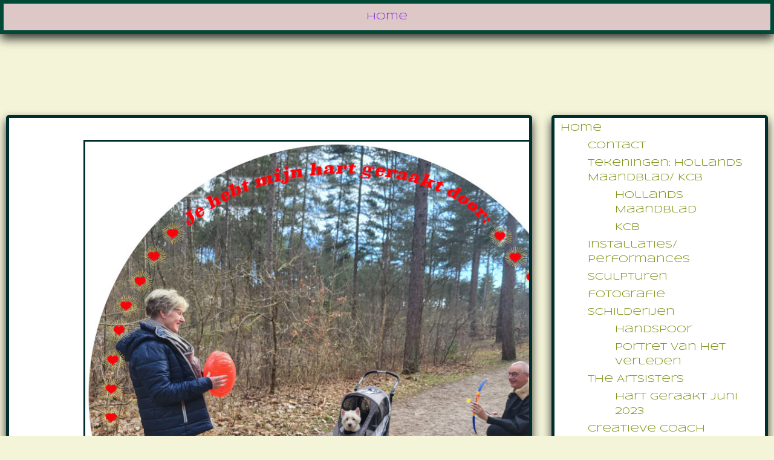

--- FILE ---
content_type: text/html; charset=UTF-8
request_url: https://droombureau.com/hart-geraakt-juni-2023/
body_size: 11748
content:
<!doctype html>
<html lang="nl-NL">
<head>
	<meta charset="UTF-8">
	<meta name="viewport" content="width=device-width, initial-scale=1">
	<link rel="profile" href="https://gmpg.org/xfn/11">
	<title>Hart Geraakt juni 2023 &#8211; droombureau</title>
<meta name='robots' content='max-image-preview:large' />
<link rel='dns-prefetch' href='//fonts.googleapis.com' />
<link rel="alternate" type="application/rss+xml" title="droombureau &raquo; feed" href="https://droombureau.com/feed/" />
<link rel="alternate" type="application/rss+xml" title="droombureau &raquo; reacties feed" href="https://droombureau.com/comments/feed/" />
<link rel="alternate" title="oEmbed (JSON)" type="application/json+oembed" href="https://droombureau.com/wp-json/oembed/1.0/embed?url=https%3A%2F%2Fdroombureau.com%2Fhart-geraakt-juni-2023%2F" />
<link rel="alternate" title="oEmbed (XML)" type="text/xml+oembed" href="https://droombureau.com/wp-json/oembed/1.0/embed?url=https%3A%2F%2Fdroombureau.com%2Fhart-geraakt-juni-2023%2F&#038;format=xml" />
<style id='wp-img-auto-sizes-contain-inline-css'>
img:is([sizes=auto i],[sizes^="auto," i]){contain-intrinsic-size:3000px 1500px}
/*# sourceURL=wp-img-auto-sizes-contain-inline-css */
</style>
<style id='wp-emoji-styles-inline-css'>

	img.wp-smiley, img.emoji {
		display: inline !important;
		border: none !important;
		box-shadow: none !important;
		height: 1em !important;
		width: 1em !important;
		margin: 0 0.07em !important;
		vertical-align: -0.1em !important;
		background: none !important;
		padding: 0 !important;
	}
/*# sourceURL=wp-emoji-styles-inline-css */
</style>
<style id='wp-block-library-inline-css'>
:root{--wp-block-synced-color:#7a00df;--wp-block-synced-color--rgb:122,0,223;--wp-bound-block-color:var(--wp-block-synced-color);--wp-editor-canvas-background:#ddd;--wp-admin-theme-color:#007cba;--wp-admin-theme-color--rgb:0,124,186;--wp-admin-theme-color-darker-10:#006ba1;--wp-admin-theme-color-darker-10--rgb:0,107,160.5;--wp-admin-theme-color-darker-20:#005a87;--wp-admin-theme-color-darker-20--rgb:0,90,135;--wp-admin-border-width-focus:2px}@media (min-resolution:192dpi){:root{--wp-admin-border-width-focus:1.5px}}.wp-element-button{cursor:pointer}:root .has-very-light-gray-background-color{background-color:#eee}:root .has-very-dark-gray-background-color{background-color:#313131}:root .has-very-light-gray-color{color:#eee}:root .has-very-dark-gray-color{color:#313131}:root .has-vivid-green-cyan-to-vivid-cyan-blue-gradient-background{background:linear-gradient(135deg,#00d084,#0693e3)}:root .has-purple-crush-gradient-background{background:linear-gradient(135deg,#34e2e4,#4721fb 50%,#ab1dfe)}:root .has-hazy-dawn-gradient-background{background:linear-gradient(135deg,#faaca8,#dad0ec)}:root .has-subdued-olive-gradient-background{background:linear-gradient(135deg,#fafae1,#67a671)}:root .has-atomic-cream-gradient-background{background:linear-gradient(135deg,#fdd79a,#004a59)}:root .has-nightshade-gradient-background{background:linear-gradient(135deg,#330968,#31cdcf)}:root .has-midnight-gradient-background{background:linear-gradient(135deg,#020381,#2874fc)}:root{--wp--preset--font-size--normal:16px;--wp--preset--font-size--huge:42px}.has-regular-font-size{font-size:1em}.has-larger-font-size{font-size:2.625em}.has-normal-font-size{font-size:var(--wp--preset--font-size--normal)}.has-huge-font-size{font-size:var(--wp--preset--font-size--huge)}.has-text-align-center{text-align:center}.has-text-align-left{text-align:left}.has-text-align-right{text-align:right}.has-fit-text{white-space:nowrap!important}#end-resizable-editor-section{display:none}.aligncenter{clear:both}.items-justified-left{justify-content:flex-start}.items-justified-center{justify-content:center}.items-justified-right{justify-content:flex-end}.items-justified-space-between{justify-content:space-between}.screen-reader-text{border:0;clip-path:inset(50%);height:1px;margin:-1px;overflow:hidden;padding:0;position:absolute;width:1px;word-wrap:normal!important}.screen-reader-text:focus{background-color:#ddd;clip-path:none;color:#444;display:block;font-size:1em;height:auto;left:5px;line-height:normal;padding:15px 23px 14px;text-decoration:none;top:5px;width:auto;z-index:100000}html :where(.has-border-color){border-style:solid}html :where([style*=border-top-color]){border-top-style:solid}html :where([style*=border-right-color]){border-right-style:solid}html :where([style*=border-bottom-color]){border-bottom-style:solid}html :where([style*=border-left-color]){border-left-style:solid}html :where([style*=border-width]){border-style:solid}html :where([style*=border-top-width]){border-top-style:solid}html :where([style*=border-right-width]){border-right-style:solid}html :where([style*=border-bottom-width]){border-bottom-style:solid}html :where([style*=border-left-width]){border-left-style:solid}html :where(img[class*=wp-image-]){height:auto;max-width:100%}:where(figure){margin:0 0 1em}html :where(.is-position-sticky){--wp-admin--admin-bar--position-offset:var(--wp-admin--admin-bar--height,0px)}@media screen and (max-width:600px){html :where(.is-position-sticky){--wp-admin--admin-bar--position-offset:0px}}

/*# sourceURL=wp-block-library-inline-css */
</style><style id='wp-block-image-inline-css'>
.wp-block-image>a,.wp-block-image>figure>a{display:inline-block}.wp-block-image img{box-sizing:border-box;height:auto;max-width:100%;vertical-align:bottom}@media not (prefers-reduced-motion){.wp-block-image img.hide{visibility:hidden}.wp-block-image img.show{animation:show-content-image .4s}}.wp-block-image[style*=border-radius] img,.wp-block-image[style*=border-radius]>a{border-radius:inherit}.wp-block-image.has-custom-border img{box-sizing:border-box}.wp-block-image.aligncenter{text-align:center}.wp-block-image.alignfull>a,.wp-block-image.alignwide>a{width:100%}.wp-block-image.alignfull img,.wp-block-image.alignwide img{height:auto;width:100%}.wp-block-image .aligncenter,.wp-block-image .alignleft,.wp-block-image .alignright,.wp-block-image.aligncenter,.wp-block-image.alignleft,.wp-block-image.alignright{display:table}.wp-block-image .aligncenter>figcaption,.wp-block-image .alignleft>figcaption,.wp-block-image .alignright>figcaption,.wp-block-image.aligncenter>figcaption,.wp-block-image.alignleft>figcaption,.wp-block-image.alignright>figcaption{caption-side:bottom;display:table-caption}.wp-block-image .alignleft{float:left;margin:.5em 1em .5em 0}.wp-block-image .alignright{float:right;margin:.5em 0 .5em 1em}.wp-block-image .aligncenter{margin-left:auto;margin-right:auto}.wp-block-image :where(figcaption){margin-bottom:1em;margin-top:.5em}.wp-block-image.is-style-circle-mask img{border-radius:9999px}@supports ((-webkit-mask-image:none) or (mask-image:none)) or (-webkit-mask-image:none){.wp-block-image.is-style-circle-mask img{border-radius:0;-webkit-mask-image:url('data:image/svg+xml;utf8,<svg viewBox="0 0 100 100" xmlns="http://www.w3.org/2000/svg"><circle cx="50" cy="50" r="50"/></svg>');mask-image:url('data:image/svg+xml;utf8,<svg viewBox="0 0 100 100" xmlns="http://www.w3.org/2000/svg"><circle cx="50" cy="50" r="50"/></svg>');mask-mode:alpha;-webkit-mask-position:center;mask-position:center;-webkit-mask-repeat:no-repeat;mask-repeat:no-repeat;-webkit-mask-size:contain;mask-size:contain}}:root :where(.wp-block-image.is-style-rounded img,.wp-block-image .is-style-rounded img){border-radius:9999px}.wp-block-image figure{margin:0}.wp-lightbox-container{display:flex;flex-direction:column;position:relative}.wp-lightbox-container img{cursor:zoom-in}.wp-lightbox-container img:hover+button{opacity:1}.wp-lightbox-container button{align-items:center;backdrop-filter:blur(16px) saturate(180%);background-color:#5a5a5a40;border:none;border-radius:4px;cursor:zoom-in;display:flex;height:20px;justify-content:center;opacity:0;padding:0;position:absolute;right:16px;text-align:center;top:16px;width:20px;z-index:100}@media not (prefers-reduced-motion){.wp-lightbox-container button{transition:opacity .2s ease}}.wp-lightbox-container button:focus-visible{outline:3px auto #5a5a5a40;outline:3px auto -webkit-focus-ring-color;outline-offset:3px}.wp-lightbox-container button:hover{cursor:pointer;opacity:1}.wp-lightbox-container button:focus{opacity:1}.wp-lightbox-container button:focus,.wp-lightbox-container button:hover,.wp-lightbox-container button:not(:hover):not(:active):not(.has-background){background-color:#5a5a5a40;border:none}.wp-lightbox-overlay{box-sizing:border-box;cursor:zoom-out;height:100vh;left:0;overflow:hidden;position:fixed;top:0;visibility:hidden;width:100%;z-index:100000}.wp-lightbox-overlay .close-button{align-items:center;cursor:pointer;display:flex;justify-content:center;min-height:40px;min-width:40px;padding:0;position:absolute;right:calc(env(safe-area-inset-right) + 16px);top:calc(env(safe-area-inset-top) + 16px);z-index:5000000}.wp-lightbox-overlay .close-button:focus,.wp-lightbox-overlay .close-button:hover,.wp-lightbox-overlay .close-button:not(:hover):not(:active):not(.has-background){background:none;border:none}.wp-lightbox-overlay .lightbox-image-container{height:var(--wp--lightbox-container-height);left:50%;overflow:hidden;position:absolute;top:50%;transform:translate(-50%,-50%);transform-origin:top left;width:var(--wp--lightbox-container-width);z-index:9999999999}.wp-lightbox-overlay .wp-block-image{align-items:center;box-sizing:border-box;display:flex;height:100%;justify-content:center;margin:0;position:relative;transform-origin:0 0;width:100%;z-index:3000000}.wp-lightbox-overlay .wp-block-image img{height:var(--wp--lightbox-image-height);min-height:var(--wp--lightbox-image-height);min-width:var(--wp--lightbox-image-width);width:var(--wp--lightbox-image-width)}.wp-lightbox-overlay .wp-block-image figcaption{display:none}.wp-lightbox-overlay button{background:none;border:none}.wp-lightbox-overlay .scrim{background-color:#fff;height:100%;opacity:.9;position:absolute;width:100%;z-index:2000000}.wp-lightbox-overlay.active{visibility:visible}@media not (prefers-reduced-motion){.wp-lightbox-overlay.active{animation:turn-on-visibility .25s both}.wp-lightbox-overlay.active img{animation:turn-on-visibility .35s both}.wp-lightbox-overlay.show-closing-animation:not(.active){animation:turn-off-visibility .35s both}.wp-lightbox-overlay.show-closing-animation:not(.active) img{animation:turn-off-visibility .25s both}.wp-lightbox-overlay.zoom.active{animation:none;opacity:1;visibility:visible}.wp-lightbox-overlay.zoom.active .lightbox-image-container{animation:lightbox-zoom-in .4s}.wp-lightbox-overlay.zoom.active .lightbox-image-container img{animation:none}.wp-lightbox-overlay.zoom.active .scrim{animation:turn-on-visibility .4s forwards}.wp-lightbox-overlay.zoom.show-closing-animation:not(.active){animation:none}.wp-lightbox-overlay.zoom.show-closing-animation:not(.active) .lightbox-image-container{animation:lightbox-zoom-out .4s}.wp-lightbox-overlay.zoom.show-closing-animation:not(.active) .lightbox-image-container img{animation:none}.wp-lightbox-overlay.zoom.show-closing-animation:not(.active) .scrim{animation:turn-off-visibility .4s forwards}}@keyframes show-content-image{0%{visibility:hidden}99%{visibility:hidden}to{visibility:visible}}@keyframes turn-on-visibility{0%{opacity:0}to{opacity:1}}@keyframes turn-off-visibility{0%{opacity:1;visibility:visible}99%{opacity:0;visibility:visible}to{opacity:0;visibility:hidden}}@keyframes lightbox-zoom-in{0%{transform:translate(calc((-100vw + var(--wp--lightbox-scrollbar-width))/2 + var(--wp--lightbox-initial-left-position)),calc(-50vh + var(--wp--lightbox-initial-top-position))) scale(var(--wp--lightbox-scale))}to{transform:translate(-50%,-50%) scale(1)}}@keyframes lightbox-zoom-out{0%{transform:translate(-50%,-50%) scale(1);visibility:visible}99%{visibility:visible}to{transform:translate(calc((-100vw + var(--wp--lightbox-scrollbar-width))/2 + var(--wp--lightbox-initial-left-position)),calc(-50vh + var(--wp--lightbox-initial-top-position))) scale(var(--wp--lightbox-scale));visibility:hidden}}
/*# sourceURL=https://droombureau.com/wp-includes/blocks/image/style.min.css */
</style>
<style id='global-styles-inline-css'>
:root{--wp--preset--aspect-ratio--square: 1;--wp--preset--aspect-ratio--4-3: 4/3;--wp--preset--aspect-ratio--3-4: 3/4;--wp--preset--aspect-ratio--3-2: 3/2;--wp--preset--aspect-ratio--2-3: 2/3;--wp--preset--aspect-ratio--16-9: 16/9;--wp--preset--aspect-ratio--9-16: 9/16;--wp--preset--color--black: #000000;--wp--preset--color--cyan-bluish-gray: #abb8c3;--wp--preset--color--white: #ffffff;--wp--preset--color--pale-pink: #f78da7;--wp--preset--color--vivid-red: #cf2e2e;--wp--preset--color--luminous-vivid-orange: #ff6900;--wp--preset--color--luminous-vivid-amber: #fcb900;--wp--preset--color--light-green-cyan: #7bdcb5;--wp--preset--color--vivid-green-cyan: #00d084;--wp--preset--color--pale-cyan-blue: #8ed1fc;--wp--preset--color--vivid-cyan-blue: #0693e3;--wp--preset--color--vivid-purple: #9b51e0;--wp--preset--gradient--vivid-cyan-blue-to-vivid-purple: linear-gradient(135deg,rgb(6,147,227) 0%,rgb(155,81,224) 100%);--wp--preset--gradient--light-green-cyan-to-vivid-green-cyan: linear-gradient(135deg,rgb(122,220,180) 0%,rgb(0,208,130) 100%);--wp--preset--gradient--luminous-vivid-amber-to-luminous-vivid-orange: linear-gradient(135deg,rgb(252,185,0) 0%,rgb(255,105,0) 100%);--wp--preset--gradient--luminous-vivid-orange-to-vivid-red: linear-gradient(135deg,rgb(255,105,0) 0%,rgb(207,46,46) 100%);--wp--preset--gradient--very-light-gray-to-cyan-bluish-gray: linear-gradient(135deg,rgb(238,238,238) 0%,rgb(169,184,195) 100%);--wp--preset--gradient--cool-to-warm-spectrum: linear-gradient(135deg,rgb(74,234,220) 0%,rgb(151,120,209) 20%,rgb(207,42,186) 40%,rgb(238,44,130) 60%,rgb(251,105,98) 80%,rgb(254,248,76) 100%);--wp--preset--gradient--blush-light-purple: linear-gradient(135deg,rgb(255,206,236) 0%,rgb(152,150,240) 100%);--wp--preset--gradient--blush-bordeaux: linear-gradient(135deg,rgb(254,205,165) 0%,rgb(254,45,45) 50%,rgb(107,0,62) 100%);--wp--preset--gradient--luminous-dusk: linear-gradient(135deg,rgb(255,203,112) 0%,rgb(199,81,192) 50%,rgb(65,88,208) 100%);--wp--preset--gradient--pale-ocean: linear-gradient(135deg,rgb(255,245,203) 0%,rgb(182,227,212) 50%,rgb(51,167,181) 100%);--wp--preset--gradient--electric-grass: linear-gradient(135deg,rgb(202,248,128) 0%,rgb(113,206,126) 100%);--wp--preset--gradient--midnight: linear-gradient(135deg,rgb(2,3,129) 0%,rgb(40,116,252) 100%);--wp--preset--font-size--small: 13px;--wp--preset--font-size--medium: 20px;--wp--preset--font-size--large: 36px;--wp--preset--font-size--x-large: 42px;--wp--preset--spacing--20: 0.44rem;--wp--preset--spacing--30: 0.67rem;--wp--preset--spacing--40: 1rem;--wp--preset--spacing--50: 1.5rem;--wp--preset--spacing--60: 2.25rem;--wp--preset--spacing--70: 3.38rem;--wp--preset--spacing--80: 5.06rem;--wp--preset--shadow--natural: 6px 6px 9px rgba(0, 0, 0, 0.2);--wp--preset--shadow--deep: 12px 12px 50px rgba(0, 0, 0, 0.4);--wp--preset--shadow--sharp: 6px 6px 0px rgba(0, 0, 0, 0.2);--wp--preset--shadow--outlined: 6px 6px 0px -3px rgb(255, 255, 255), 6px 6px rgb(0, 0, 0);--wp--preset--shadow--crisp: 6px 6px 0px rgb(0, 0, 0);}:where(.is-layout-flex){gap: 0.5em;}:where(.is-layout-grid){gap: 0.5em;}body .is-layout-flex{display: flex;}.is-layout-flex{flex-wrap: wrap;align-items: center;}.is-layout-flex > :is(*, div){margin: 0;}body .is-layout-grid{display: grid;}.is-layout-grid > :is(*, div){margin: 0;}:where(.wp-block-columns.is-layout-flex){gap: 2em;}:where(.wp-block-columns.is-layout-grid){gap: 2em;}:where(.wp-block-post-template.is-layout-flex){gap: 1.25em;}:where(.wp-block-post-template.is-layout-grid){gap: 1.25em;}.has-black-color{color: var(--wp--preset--color--black) !important;}.has-cyan-bluish-gray-color{color: var(--wp--preset--color--cyan-bluish-gray) !important;}.has-white-color{color: var(--wp--preset--color--white) !important;}.has-pale-pink-color{color: var(--wp--preset--color--pale-pink) !important;}.has-vivid-red-color{color: var(--wp--preset--color--vivid-red) !important;}.has-luminous-vivid-orange-color{color: var(--wp--preset--color--luminous-vivid-orange) !important;}.has-luminous-vivid-amber-color{color: var(--wp--preset--color--luminous-vivid-amber) !important;}.has-light-green-cyan-color{color: var(--wp--preset--color--light-green-cyan) !important;}.has-vivid-green-cyan-color{color: var(--wp--preset--color--vivid-green-cyan) !important;}.has-pale-cyan-blue-color{color: var(--wp--preset--color--pale-cyan-blue) !important;}.has-vivid-cyan-blue-color{color: var(--wp--preset--color--vivid-cyan-blue) !important;}.has-vivid-purple-color{color: var(--wp--preset--color--vivid-purple) !important;}.has-black-background-color{background-color: var(--wp--preset--color--black) !important;}.has-cyan-bluish-gray-background-color{background-color: var(--wp--preset--color--cyan-bluish-gray) !important;}.has-white-background-color{background-color: var(--wp--preset--color--white) !important;}.has-pale-pink-background-color{background-color: var(--wp--preset--color--pale-pink) !important;}.has-vivid-red-background-color{background-color: var(--wp--preset--color--vivid-red) !important;}.has-luminous-vivid-orange-background-color{background-color: var(--wp--preset--color--luminous-vivid-orange) !important;}.has-luminous-vivid-amber-background-color{background-color: var(--wp--preset--color--luminous-vivid-amber) !important;}.has-light-green-cyan-background-color{background-color: var(--wp--preset--color--light-green-cyan) !important;}.has-vivid-green-cyan-background-color{background-color: var(--wp--preset--color--vivid-green-cyan) !important;}.has-pale-cyan-blue-background-color{background-color: var(--wp--preset--color--pale-cyan-blue) !important;}.has-vivid-cyan-blue-background-color{background-color: var(--wp--preset--color--vivid-cyan-blue) !important;}.has-vivid-purple-background-color{background-color: var(--wp--preset--color--vivid-purple) !important;}.has-black-border-color{border-color: var(--wp--preset--color--black) !important;}.has-cyan-bluish-gray-border-color{border-color: var(--wp--preset--color--cyan-bluish-gray) !important;}.has-white-border-color{border-color: var(--wp--preset--color--white) !important;}.has-pale-pink-border-color{border-color: var(--wp--preset--color--pale-pink) !important;}.has-vivid-red-border-color{border-color: var(--wp--preset--color--vivid-red) !important;}.has-luminous-vivid-orange-border-color{border-color: var(--wp--preset--color--luminous-vivid-orange) !important;}.has-luminous-vivid-amber-border-color{border-color: var(--wp--preset--color--luminous-vivid-amber) !important;}.has-light-green-cyan-border-color{border-color: var(--wp--preset--color--light-green-cyan) !important;}.has-vivid-green-cyan-border-color{border-color: var(--wp--preset--color--vivid-green-cyan) !important;}.has-pale-cyan-blue-border-color{border-color: var(--wp--preset--color--pale-cyan-blue) !important;}.has-vivid-cyan-blue-border-color{border-color: var(--wp--preset--color--vivid-cyan-blue) !important;}.has-vivid-purple-border-color{border-color: var(--wp--preset--color--vivid-purple) !important;}.has-vivid-cyan-blue-to-vivid-purple-gradient-background{background: var(--wp--preset--gradient--vivid-cyan-blue-to-vivid-purple) !important;}.has-light-green-cyan-to-vivid-green-cyan-gradient-background{background: var(--wp--preset--gradient--light-green-cyan-to-vivid-green-cyan) !important;}.has-luminous-vivid-amber-to-luminous-vivid-orange-gradient-background{background: var(--wp--preset--gradient--luminous-vivid-amber-to-luminous-vivid-orange) !important;}.has-luminous-vivid-orange-to-vivid-red-gradient-background{background: var(--wp--preset--gradient--luminous-vivid-orange-to-vivid-red) !important;}.has-very-light-gray-to-cyan-bluish-gray-gradient-background{background: var(--wp--preset--gradient--very-light-gray-to-cyan-bluish-gray) !important;}.has-cool-to-warm-spectrum-gradient-background{background: var(--wp--preset--gradient--cool-to-warm-spectrum) !important;}.has-blush-light-purple-gradient-background{background: var(--wp--preset--gradient--blush-light-purple) !important;}.has-blush-bordeaux-gradient-background{background: var(--wp--preset--gradient--blush-bordeaux) !important;}.has-luminous-dusk-gradient-background{background: var(--wp--preset--gradient--luminous-dusk) !important;}.has-pale-ocean-gradient-background{background: var(--wp--preset--gradient--pale-ocean) !important;}.has-electric-grass-gradient-background{background: var(--wp--preset--gradient--electric-grass) !important;}.has-midnight-gradient-background{background: var(--wp--preset--gradient--midnight) !important;}.has-small-font-size{font-size: var(--wp--preset--font-size--small) !important;}.has-medium-font-size{font-size: var(--wp--preset--font-size--medium) !important;}.has-large-font-size{font-size: var(--wp--preset--font-size--large) !important;}.has-x-large-font-size{font-size: var(--wp--preset--font-size--x-large) !important;}
/*# sourceURL=global-styles-inline-css */
</style>

<style id='classic-theme-styles-inline-css'>
/*! This file is auto-generated */
.wp-block-button__link{color:#fff;background-color:#32373c;border-radius:9999px;box-shadow:none;text-decoration:none;padding:calc(.667em + 2px) calc(1.333em + 2px);font-size:1.125em}.wp-block-file__button{background:#32373c;color:#fff;text-decoration:none}
/*# sourceURL=/wp-includes/css/classic-themes.min.css */
</style>
<link rel='stylesheet' id='big-patterns-style-css' href='https://droombureau.com/wp-content/themes/big-patterns/style.css?ver=1.0.15' media='all' />
<link rel='stylesheet' id='big-patterns-google-fonts-css' href='https://fonts.googleapis.com/css?family=IBM+Plex+Mono&#038;ver=6.9' media='all' />
<link rel='stylesheet' id='big-patterns-google-fonts-2-css' href='https://fonts.googleapis.com/css?family=Syncopate&#038;ver=6.9' media='all' />
<link rel='stylesheet' id='big-patterns-font-awesome-css' href='https://droombureau.com/wp-content/themes/big-patterns/vendor/fontawesome-free/css/all.min.css?ver=6.9' media='all' />
<script src="https://droombureau.com/wp-includes/js/jquery/jquery.min.js?ver=3.7.1" id="jquery-core-js"></script>
<script src="https://droombureau.com/wp-includes/js/jquery/jquery-migrate.min.js?ver=3.4.1" id="jquery-migrate-js"></script>
<link rel="https://api.w.org/" href="https://droombureau.com/wp-json/" /><link rel="alternate" title="JSON" type="application/json" href="https://droombureau.com/wp-json/wp/v2/pages/650" /><link rel="EditURI" type="application/rsd+xml" title="RSD" href="https://droombureau.com/xmlrpc.php?rsd" />
<meta name="generator" content="WordPress 6.9" />
<link rel="canonical" href="https://droombureau.com/hart-geraakt-juni-2023/" />
<link rel='shortlink' href='https://droombureau.com/?p=650' />
		<style type="text/css">
		
						.wp-custom-header,
			.wp-custom-header img,
			.wp-custom-header video {
				width: auto;
				height: auto;
				min-width: 0; 
				min-height: 0;
				max-width: none; 
				max-height: none; 
			}
			.wp-custom-header {
				margin: 160px;
			}
			.site-title,
			.site-description {
				position: absolute;
				clip: rect(1px, 1px, 1px, 1px);
				}
						.site-title,
			.site-description {
				position: absolute;
				clip: rect(1px, 1px, 1px, 1px);
				}
					</style>
		         <style type="text/css">
                a, a:focus, a:active, a:visited { 
                 color: #7d8e0b; 
                }
                #bb-back-to-top { 
                 color: #7d8e0b !important; 
                }
                .nav-menu li a:hover, .site-title a:hover, .bb-site-title a:hover, a:hover {
                    color:  #064201 !important;
                }
            
         </style>
    			<style type="text/css">
                @media screen and (min-width: 1065px) {
                    #site-navigation ul {
                        transition: 1200ms ease;
                        margin: 0px;
                        margin-bottom: 10px;
                    }
                    #site-navigation.scrolled ul {
                        transition: 1200ms ease;
                    }
                    .custom-logo-link,
                    .bb-site-title-top {
                        clear: both;
                        display: block;
                        margin-left: auto;
                        margin-right: auto;
                        text-align: center;
                        margin-bottom: 10px !important;
                        margin-top: 10px!important;
                        padding-right: 0px
                    }
                    .bb-site-title-top {
                        font-size: 45px !important;
                    }
                    .bb-site-description-top {
                        display: none;
                    }
                    .main-navigation ul{
                        justify-content: center;
                    }
                    .nav-menu, .custom-logo-link {
                        float: none;
                        padding: 0px !important;
                    }
                                                #site-navigation {
                                padding-top: 10px;
                            }
                                        }
            </style>
                    <style type="text/css">
                .main-navigation li {
                    margin-left: 5px;
                    margin-right: 5px;
                }
            </style>
            			<style type="text/css">
                .site-footer {
                    display: none;
                }
            </style>
        			<style type="text/css">
                #bb-back-image, #bb-back-image img {
                    z-index: -1000;
                }
            </style>
        			<style type="text/css">
                h1, h2, h3, h4, h5, h6, .site-description, .bb-site-description-top {
                    font-family: "IBM Plex Mono", Impact, Haettenschweiler, 'Arial Narrow Bold', sans-serif;
                }
            </style>
        			<style type="text/css">
                .site-title, .bb-site-title-top,
                .bb-forest-cover h1,
                .bb-forest-cover h2,
                .bb-forest-cover h3 {
                    font-family: "Syncopate", Impact, Haettenschweiler, 'Arial Narrow Bold', sans-serif !important;
                }
            </style>
        			<style type="text/css">
                p, pre, textarea, .comment-author, .entry-content li, .wp-block-latest-posts,
                .entry-meta,
                .entry-footer,
                .nav-links,
                .comment-metadata,
                .reply,
                .bb-sideStick li,
                #bb-sideSlide li {
                    font-family: "IBM Plex Mono", 'Times New Roman', Times, serif;
                }
            </style>
        			<style type="text/css">
                body,
                input,
                select,
                optgroup,
                #bb-sidebar-menu li {
                    font-family: "Syncopate", Arial, Helvetica, sans-serif;
                }
            </style>
        			<style type="text/css">
                body {
                    background: #f4f4d9;
                }
                .home .site-branding {
                    background:rgba(255, 255, 255, 1);
                }
                .home .bb-scroll-down {
                    background: rgba(255, 255, 255, 1);
                }
                .site-branding {
                    background:rgba(255, 255, 255, 1);
                }
                .bb-scroll-down {
                    background: rgba(255, 255, 255, 1);
                }
                .bb-back-to-top {
                    background: rgba(255, 255, 255, 1);
                }
                                    .bb-aligncenterstyle,
                    .bb-alignleftstyle,
                    .bb-alignrightstyle,
                    .bb-back-to-top,
                    #bb-scroll-down,
                    .bb-page-or-post-title,
                    .home .site-branding,
                    .posts-navigation, .post-navigation, .pagination {
                        border: 5px solid #002d2d;
                    }
                    .paged .site-branding {
                        border: none;
                    }
                    .main-navigation,
                    .site-footer {
                        border: 6px solid #004937;
                    }
                    @media screen and (min-width: 1065px) {
                        .main-navigation ul ul {
                            border: 6px solid #004937;
                        }
                    }
                                            @media screen and (max-width: 1064px) {
                            .main-navigation {
                                top: -15px;
                            }
                        }
                                            @media screen and (max-width: 1064px) {
                        #bb-popout {
                            border: 6px solid #004937;
                        }
                    }
                    .bb-cover-with-images,
                    .bb-cover-with-images img,
                    .bb-body-colors,
                    .bb-positive-growth,
                    .bb-slanted-button,
                    .bb-body-colors img,
                    .bb-nav-colors,
                    .bb-forest-cover,
                    .bb-angled-overlay,
                    .bb-four-images-text,
                    .bb-simple-call-to-action,
                    img,
                    video,
                    .wp-block-cover {
                        border: solid;
                        color: #002d2d                    }
                    #bb-back-image img,
                    #bb-feature-image img,
                    .wp-custom-header img,
                    .wp-custom-header video,
                    .bb-backVid video,
                    .comment-author img,
                    .wp-block-jetpack-slideshow_image {
                        border: none !important;
                    }
                    .custom-logo {
                        border: none;
                    }
                    .bb-nav-colors img,
                    .bb-nav-colors .wp-block-image img {
                        border: solid;
                        color: #004937;
                    }
                    #bb-menu-icon,
                    #bb-close-icon {
                        border: none;
                    }
                                
                .site-description {
                    color: #002d2d;
                }
                .home #site-navigation {
                    background:rgba(221, 199, 199, 1) !important;
                }
                .main-navigation ul ul,
                #site-navigation {
                    background:rgba(221, 199, 199, 1) !important;
                }
                #site-navigation.scrolled {
                    transition: 1200ms ease;
                    background: rgba(221, 199, 199, 1) !important;
                }
                .site-footer.bb-aligncenterstyle {
                    background:rgba(221, 199, 199, 1) !important;
                }
                .bb-nav-colors {
                    background: #ddc7c7;
                }
                .bb-slanted-button {
                    background: linear-gradient(150deg,#ddc7c7 0%,#ddc7c7 25%,#ffffff 25%,#ffffff 75%,#ddc7c7 75%,#ddc7c7 100%) !important;
                }
                .bb-angled-overlay .wp-block-cover__background {
                    background: linear-gradient(135deg,#ddc7c7 0%, #ddc7c7 50%,rgba(155,82,224,0) 50%,rgba(155,82,224,0) 100%) !important;
                }
                @media screen and (max-width: 600px) {
                    .bb-angled-overlay .wp-block-cover__background {
                        background: linear-gradient(180deg,#ddc7c7 0%, #ddc7c7 50%,rgba(155,82,224,0) 50%,rgba(155,82,224,0) 100%) !important;
                    }
                }
                .bb-two-image-nav-strip {
                    background: linear-gradient(180deg,rgba(255,251,15,0) 0%,rgba(255,251,15,0) 25%,#ddc7c7 25%,#ddc7c7 75%,rgba(255,251,15,0) 75%,rgba(255,251,15,0) 100%) !important;
                }

                p, pre {
                    color: #002d2d;
                }
                .bb-slanted-button p, .bb-slanted-button pre {
                    color: #002d2d !important;
                }
                figcaption,
                .bb-alignleftstyle,
                .bb-alignrightstyle,
                .bb-aligncenterstyle,
                .posts-navigation, .post-navigation, .pagination {
                    background: rgba(255, 255, 255, 1);
                }
                @media screen and (max-width: 1064px) {
                    #bb-popout {
                        color: #004937;
                        background: rgba(221, 199, 199, 1);
                    }
                    .nav-menu li {
                        border-bottom: 1px solid #004937;
                    }
                }
                @media screen and (max-width: 750px) {
                    .bb-side-menu li {
		                border-bottom: 1px solid #004937;
                    }
                }
                body, h1, h2, h3, h4, h5, h6, .entry-meta span, .menu li::marker, address, legend, .cat-links, hr, time, figcaption,
                .woocommerce bdi {
                    color: #002d2d;
                }
                .bb-slanted-button h1, .bb-slanted-button h2, .bb-slanted-button h3, .bb-slanted-button h4, .bb-slanted-button h5, 
                .bb-slanted-button h6, .bb-slanted-button .entry-meta span, .bb-slanted-button .menu li::marker, .bb-slanted-button address, 
                .bb-slanted-button legend, .bb-slanted-button .cat-links, .bb-slanted-button hr, .bb-slanted-button time, 
                .bb-slanted-button figcaption {
                    color: #002d2d !important;
                }
                #bb-preloader {
                    background: #ffffff;
                    color: #002d2d;
                }
                #bb-preloader h1,
                #bb-preloader h2 {
                    color: #002d2d;
                }
                #bb-preloader:before {
                    border: 6px solid #ffffff;
	                border-top: 6px solid #002d2d;
                }
                .widget_search .search-form .search-submit, .form-submit .submit, .widget_search .search-form #submit,
                .error-404 .search-submit,
                .no-results .search-submit,
                .wp-block-search .wp-block-search__button {
                    border: 1px solid #002d2d;
                    background-color: transparent;
                    color: #002d2d;
                }
                .bb-slanted-button .widget_search .bb-slanted-button .search-form .bb-slanted-button .search-submit, 
                .bb-slanted-button .form-submit .submit, .bb-slanted-button .widget_search .search-form #submit,
                .bb-slanted-button .error-404 .search-submit,
                .bb-slanted-button .no-results .search-submit,
                .bb-slanted-button .wp-block-search .wp-block-search__button,
                .bb-slanted-button .wp-block-button__link {
                    border: 1px solid #002d2d !important;
                    color: #002d2d !important;
                }
                input[type="text"], input[type="email"], input[type="url"], input[type="password"], input[type="search"], input[type="number"], input[type="tel"], input[type="range"], input[type="date"], input[type="month"], input[type="week"], input[type="time"], input[type="datetime"], input[type="datetime-local"], input[type="color"], textarea {
                    border: 1px solid #002d2d;
                }
                a,
                .bb-slanted-button a {
                    -webkit-text-decoration-color: #002d2d !important; /* Safari */  
                    text-decoration-color: #002d2d !important;
                }
                .main-navigation a,
                .bb-nav-colors a {
                    -webkit-text-decoration-color: #004937 !important;
                    text-decoration-color: #004937 !important;
                }
                .nav-menu a,
                .site-footer a,
                .bb-nav-colors a {
                    color: #8224e3;
                }
                .site-footer {
                    color: #004937;
                }
                .nav-menu .current_page_item,
                .nav-menu .current-menu-item  {
                    text-decoration-color:  #004937;
                }
                .bb-site-title-top a:hover,
                .site-title a:hover,
                .nav-menu li a:hover,
                .site-footer a:hover,
                .bb-nav-colors a:hover {
                    color: #8224e3 !important;
                }
                .site-footer p,
                .site-footer pre,
                .site-footer h1,
                .site-footer h2,
                .site-footer h3,
                .site-footer h4,
                .site-footer h5,
                .site-footer h6,
                .site-footer .entry-meta span, 
                .site-footer .menu li::marker, 
                .site-footer address, 
                .site-footer legend, 
                .site-footer .cat-links, 
                .site-footer hr, 
                .site-footer time, 
                .site-footer figcaption,
                #bb-popout p,
                #bb-popout pre,
                #bb-popout h1,
                #bb-popout h2,
                #bb-popout h3,
                #bb-popout h4,
                #bb-popout h5,
                #bb-popout h6,
                #bb-popout .entry-meta span, 
                #bb-popout .menu li::marker, 
                #bb-popout address, 
                #bb-popout legend, 
                #bb-popout .cat-links, 
                #bb-popout hr, 
                #bb-popout time, 
                #bb-popout figcaption,
                .bb-nav-colors p,
                .bb-nav-colors pre,
                .bb-nav-colors h1,
                .bb-nav-colors h2,
                .bb-nav-colors h3,
                .bb-nav-colors h4,
                .bb-nav-colors h5,
                .bb-nav-colors h6,
                .bb-angled-overlay p,
                .bb-angled-overlay pre,
                .bb-angled-overlay h1,
                .bb-angled-overlay h2,
                .bb-angled-overlay h3,
                .bb-angled-overlay h4,
                .bb-angled-overlay h5,
                .bb-angled-overlay h6,
                .bb-site-description-top {
                    color: #004937 !important;
                }

                .site-footer .widget_search .search-form .search-submit,
                .site-footer .form-submit .submit, 
                .site-footer .widget_search .search-form #submit,
                .site-footer .error-404 .search-submit,
                .site-footer .no-results .search-submit,
                .site-footer .wp-block-search .wp-block-search__button,
                .bb-nav-colors .widget_search .search-form .search-submit,
                .bb-nav-colors .form-submit .submit, 
                .bb-nav-colors .widget_search .search-form #submit,
                .bb-nav-colors .error-404 .search-submit,
                .bb-nav-colors .no-results .search-submit,
                .bb-nav-colors .wp-block-search .wp-block-search__button,
                #bb-popout .widget_search .search-form .search-submit,
                #bb-popout .form-submit .submit, 
                #bb-popout .widget_search .search-form #submit,
                #bb-popout .error-404 .search-submit,
                #bb-popout .no-results .search-submit,
                #bb-popout .wp-block-search .wp-block-search__button{
                    border: 1px solid #004937;
                    color: #004937;
                }
                            
                .site-footer input[type="text"], 
                .site-footer input[type="email"], 
                .site-footer input[type="url"], 
                .site-footer input[type="password"], 
                .site-footer input[type="search"], 
                .site-footer input[type="number"], 
                .site-footer input[type="tel"], 
                .site-footer input[type="range"], 
                .site-footer input[type="date"], 
                .site-footer input[type="month"], 
                .site-footer input[type="week"], 
                .site-footer input[type="time"], 
                .site-footer input[type="datetime"], 
                .site-footer input[type="datetime-local"], 
                .site-footer input[type="color"], 
                .site-footer textarea,
                .bb-nav-colors input[type="text"], 
                .bb-nav-colors input[type="email"], 
                .bb-nav-colors input[type="url"], 
                .bb-nav-colors input[type="password"], 
                .bb-nav-colors input[type="search"], 
                .bb-nav-colors input[type="number"], 
                .bb-nav-colors input[type="tel"], 
                .bb-nav-colors input[type="range"], 
                .bb-nav-colors input[type="date"], 
                .bb-nav-colors input[type="month"], 
                .bb-nav-colors input[type="week"], 
                .bb-nav-colors input[type="time"], 
                .bb-nav-colors input[type="datetime"], 
                .bb-nav-colors input[type="datetime-local"], 
                .bb-nav-colors input[type="color"], 
                .bb-nav-colors textarea,
                #bb-popout input[type="text"], 
                #bb-popout input[type="email"], 
                #bb-popout input[type="url"], 
                #bb-popout input[type="password"], 
                #bb-popout input[type="search"], 
                #bb-popout input[type="number"], 
                #bb-popout input[type="tel"], 
                #bb-popout input[type="range"], 
                #bb-popout input[type="date"], 
                #bb-popout input[type="month"], 
                #bb-popout input[type="week"], 
                #bb-popout input[type="time"], 
                #bb-popout input[type="datetime"], 
                #bb-popout input[type="datetime-local"], 
                #bb-popout input[type="color"], 
                #bb-popout textarea {
                    border: 1px solid #004937;
                }

                #bb-popout a,
                #bb-popout a:focus, 
                #bb-popout a:active,
                #bb-popout a:visited {
                    color: #8224e3;
                }
                #bb-popout a:hover {
                    color: #8224e3 !important;
                }
			</style>
					<style type="text/css">
                .bb-site-title-top {
                    text-shadow: 0rem 0.8rem 0.8rem rgba(0, 0, 0, 1);
                    transition: 1200ms ease;
                }
                .bb-alignleftstyle,
                .bb-alignrightstyle,
                .bb-aligncenterstyle,
                .posts-navigation, .post-navigation, .pagination,
                .site-branding,
                .bb-scroll-down,
                #bb-toggle,
                .bb-back-to-top,
                #site-navigation,
                #site-navigation.scrolled
                {
                    box-shadow: 0 0.5rem 1rem rgba(0, 0, 0, 0.8);
                }
			</style>
					<style type="text/css">
                .bb-site-title-top {
                    text-shadow: none !important;
                }
			</style>
		        <style type="text/css">
            .site-branding {
                opacity: 0;
            }
        </style>
		        <style type="text/css">
            .page .bb-aligncenterstyle {
                max-width: 1200px;
            }
        </style>
            <style type="text/css">
        .bb-top-padding {
            margin: 190px;
        }
        @media screen and (max-width: 1064px) {
            .bb-top-padding {
                    margin: 130px;
            }
        }
        @media screen and (max-width: 600px) {
            .bb-top-padding {
                    margin: 150px;
            }
        }
    </style>
            <style type="text/css">
        .home .site-branding {
            display: none;
        }
        .paged .site-branding {
            display: block;
        }
        </style>
                <style type="text/css">
            .site-branding {
                opacity: 0;
            }
        </style>
		        <style type="text/css">
        .home .site-branding {
            display: none;
        }
        .paged .site-branding {
            display: block;
        }
        </style>
                <style type="text/css">
            .site-branding {
                opacity: 0;
            }
        </style>
					<style type="text/css">
				.bb-sideStick {
                    position: static;
                    top: auto;
                    right: auto;
                }
                @media screen and (min-width: 750px) {
                    #secondary, #bb-secondSide {
                        max-height: none;
                    }
                }
                @media screen and (min-height: 1000px) {
                    #secondary, #bb-secondSide {
                        max-height: none;
                    }
                }
			</style>
					<style type="text/css">
                @media screen and (max-width: 1064px) {
                    .bb-fixed-top {
                        position: absolute;
                    }
                }
			</style>
		            <style type="text/css">

                .wp-custom-header,
				.wp-custom-header video,
                .wp-custom-header img,
                .wp-custom-header iframe {
                    position: relative;
                    z-index: auto;
                }
            
			</style>
		<link rel="icon" href="https://droombureau.com/wp-content/uploads/2022/12/cropped-4tegel-scaled-1-32x32.jpg" sizes="32x32" />
<link rel="icon" href="https://droombureau.com/wp-content/uploads/2022/12/cropped-4tegel-scaled-1-192x192.jpg" sizes="192x192" />
<link rel="apple-touch-icon" href="https://droombureau.com/wp-content/uploads/2022/12/cropped-4tegel-scaled-1-180x180.jpg" />
<meta name="msapplication-TileImage" content="https://droombureau.com/wp-content/uploads/2022/12/cropped-4tegel-scaled-1-270x270.jpg" />
</head>

<body class="wp-singular page-template-default page page-id-650 wp-theme-big-patterns">
<div id="page" class="site">
	<a class="skip-link screen-reader-text" href="#primary">Skip to content</a>
				<header id="masthead" class="site-header bb-has-borders">
				<div class="custom-header bb-center-nav">
				<nav id="site-navigation" class="main-navigation bb-fixed-top">
					<div class="bb-navSqueeze">
						<div id="bb-toggle" class="bb-toggle-no-descrip-no-logo">
							<img id="bb-menu-icon" src="https://droombureau.com/wp-content/themes/big-patterns/image/menu-24px.svg" alt="Menu" />
				<img id="bb-close-icon" src="https://droombureau.com/wp-content/themes/big-patterns/image/close-24px.svg" alt="Close" />
			</div>
			<a id="bb-in" href="#"></a>
			<div id="bb-popout">
				<div class="menu-primairy-menu-container"><ul id="primary-menu" class="nav-menu bb-no-descrip-no-logo"><li id="menu-item-313" class="menu-item menu-item-type-post_type menu-item-object-page menu-item-home current-menu-ancestor current_page_ancestor menu-item-has-children menu-item-313"><a href="https://droombureau.com/">Home</a>
<ul class="sub-menu">
	<li id="menu-item-312" class="menu-item menu-item-type-post_type menu-item-object-page menu-item-312"><a href="https://droombureau.com/contact/">Contact</a></li>
	<li id="menu-item-309" class="menu-item menu-item-type-post_type menu-item-object-page menu-item-has-children menu-item-309"><a href="https://droombureau.com/tekeningen/">tekeningen: Hollands Maandblad/ KCB</a>
	<ul class="sub-menu">
		<li id="menu-item-306" class="menu-item menu-item-type-post_type menu-item-object-page menu-item-306"><a href="https://droombureau.com/hollands-maandblad/">Hollands Maandblad</a></li>
		<li id="menu-item-365" class="menu-item menu-item-type-post_type menu-item-object-page menu-item-365"><a href="https://droombureau.com/kunstenaars-vereniging-bergen/">KCB</a></li>
	</ul>
</li>
	<li id="menu-item-307" class="menu-item menu-item-type-post_type menu-item-object-page menu-item-307"><a href="https://droombureau.com/installaties/">installaties/ performances</a></li>
	<li id="menu-item-689" class="menu-item menu-item-type-post_type menu-item-object-page menu-item-689"><a href="https://droombureau.com/sculpturen/">sculpturen</a></li>
	<li id="menu-item-740" class="menu-item menu-item-type-post_type menu-item-object-page menu-item-740"><a href="https://droombureau.com/fotografie/">fotografie</a></li>
	<li id="menu-item-310" class="menu-item menu-item-type-post_type menu-item-object-page menu-item-has-children menu-item-310"><a href="https://droombureau.com/schilderijen/">schilderijen</a>
	<ul class="sub-menu">
		<li id="menu-item-624" class="menu-item menu-item-type-post_type menu-item-object-page menu-item-624"><a href="https://droombureau.com/handspoor-schok/">handspoor</a></li>
		<li id="menu-item-630" class="menu-item menu-item-type-post_type menu-item-object-page menu-item-630"><a href="https://droombureau.com/portret-verleden/">portret van het verleden</a></li>
	</ul>
</li>
	<li id="menu-item-350" class="menu-item menu-item-type-post_type menu-item-object-page current-menu-ancestor current-menu-parent current_page_parent current_page_ancestor menu-item-has-children menu-item-350"><a href="https://droombureau.com/theartsisters-info/">The Artsisters</a>
	<ul class="sub-menu">
		<li id="menu-item-652" class="menu-item menu-item-type-post_type menu-item-object-page current-menu-item page_item page-item-650 current_page_item menu-item-652"><a href="https://droombureau.com/hart-geraakt-juni-2023/" aria-current="page">Hart Geraakt juni 2023</a></li>
	</ul>
</li>
	<li id="menu-item-587" class="menu-item menu-item-type-post_type menu-item-object-page menu-item-587"><a href="https://droombureau.com/creatieve-coach/">creatieve coach</a></li>
	<li id="menu-item-308" class="menu-item menu-item-type-post_type menu-item-object-page menu-item-308"><a href="https://droombureau.com/pianostemmer/">Pianostemmer</a></li>
	<li id="menu-item-602" class="menu-item menu-item-type-post_type menu-item-object-page menu-item-602"><a href="https://droombureau.com/celloles-in-heiloo/">celloles in Heiloo</a></li>
	<li id="menu-item-311" class="menu-item menu-item-type-post_type menu-item-object-page menu-item-311"><a href="https://droombureau.com/giepser/">Giepser</a></li>
	<li id="menu-item-406" class="menu-item menu-item-type-post_type menu-item-object-page menu-item-406"><a href="https://droombureau.com/ton-mulders/">Ton Mulders</a></li>
	<li id="menu-item-472" class="menu-item menu-item-type-post_type menu-item-object-page menu-item-472"><a href="https://droombureau.com/bio/">bio/cv</a></li>
</ul>
</li>
</ul></div>			</div>
			<a id="bb-out" href="#"></a>
			</div><!--bb-navSqueeze-->
		</nav><!-- #site-navigation -->
					<div id="custom-header-markup">
				</div><!--custom-header-markup-->
				<div class="site-branding">
							<div class="top-padding bb-top-padding"></div>
						</div><!-- .site-branding -->
				</div><!--cutom-header-->
	</header><!-- #masthead -->
	<div id="bb-after-header"></div>
		<div class="bb-theSqueeze">
		<main id="primary" class="site-main bb-indie-left">
		
	<div id="bb-feature-image">
		</div>
	
<article id="post-650" class="post-650 page type-page status-publish hentry">
			<main id="primary" class="entry-content bb-alignleftstyle">
				
<figure class="wp-block-image size-full is-resized"><img fetchpriority="high" decoding="async" width="886" height="886" src="https://droombureau.com/wp-content/uploads/2023/03/vijfde-paar.jpg" alt="" class="wp-image-580" style="width:840px;height:auto" srcset="https://droombureau.com/wp-content/uploads/2023/03/vijfde-paar.jpg 886w, https://droombureau.com/wp-content/uploads/2023/03/vijfde-paar-300x300.jpg 300w, https://droombureau.com/wp-content/uploads/2023/03/vijfde-paar-150x150.jpg 150w, https://droombureau.com/wp-content/uploads/2023/03/vijfde-paar-768x768.jpg 768w" sizes="(max-width: 886px) 100vw, 886px" /></figure>



<figure class="wp-block-image size-full"><img decoding="async" width="886" height="886" src="https://droombureau.com/wp-content/uploads/2023/03/tweede-paar.jpg" alt="" class="wp-image-410" srcset="https://droombureau.com/wp-content/uploads/2023/03/tweede-paar.jpg 886w, https://droombureau.com/wp-content/uploads/2023/03/tweede-paar-300x300.jpg 300w, https://droombureau.com/wp-content/uploads/2023/03/tweede-paar-150x150.jpg 150w, https://droombureau.com/wp-content/uploads/2023/03/tweede-paar-768x768.jpg 768w" sizes="(max-width: 886px) 100vw, 886px" /></figure>



<figure class="wp-block-image size-full"><img decoding="async" width="886" height="886" src="https://droombureau.com/wp-content/uploads/2023/03/derde-paar.jpg" alt="" class="wp-image-409" srcset="https://droombureau.com/wp-content/uploads/2023/03/derde-paar.jpg 886w, https://droombureau.com/wp-content/uploads/2023/03/derde-paar-300x300.jpg 300w, https://droombureau.com/wp-content/uploads/2023/03/derde-paar-150x150.jpg 150w, https://droombureau.com/wp-content/uploads/2023/03/derde-paar-768x768.jpg 768w" sizes="(max-width: 886px) 100vw, 886px" /></figure>


		<div class="bb-negative"></div>
		<!-- .entry-content -->

	</article><!-- #post-650 -->

	</main><!-- #main -->


<aside id="secondary" class="bb-sideStick widget-area bb-alignrightstyle">
	<div class="menu-primairy-menu-container"><ul id="bb-sidebar-menu" class="bb-side-menu"><li class="menu-item menu-item-type-post_type menu-item-object-page menu-item-home current-menu-ancestor current_page_ancestor menu-item-has-children menu-item-313"><a href="https://droombureau.com/">Home</a>
<ul class="sub-menu">
	<li class="menu-item menu-item-type-post_type menu-item-object-page menu-item-312"><a href="https://droombureau.com/contact/">Contact</a></li>
	<li class="menu-item menu-item-type-post_type menu-item-object-page menu-item-has-children menu-item-309"><a href="https://droombureau.com/tekeningen/">tekeningen: Hollands Maandblad/ KCB</a>
	<ul class="sub-menu">
		<li class="menu-item menu-item-type-post_type menu-item-object-page menu-item-306"><a href="https://droombureau.com/hollands-maandblad/">Hollands Maandblad</a></li>
		<li class="menu-item menu-item-type-post_type menu-item-object-page menu-item-365"><a href="https://droombureau.com/kunstenaars-vereniging-bergen/">KCB</a></li>
	</ul>
</li>
	<li class="menu-item menu-item-type-post_type menu-item-object-page menu-item-307"><a href="https://droombureau.com/installaties/">installaties/ performances</a></li>
	<li class="menu-item menu-item-type-post_type menu-item-object-page menu-item-689"><a href="https://droombureau.com/sculpturen/">sculpturen</a></li>
	<li class="menu-item menu-item-type-post_type menu-item-object-page menu-item-740"><a href="https://droombureau.com/fotografie/">fotografie</a></li>
	<li class="menu-item menu-item-type-post_type menu-item-object-page menu-item-has-children menu-item-310"><a href="https://droombureau.com/schilderijen/">schilderijen</a>
	<ul class="sub-menu">
		<li class="menu-item menu-item-type-post_type menu-item-object-page menu-item-624"><a href="https://droombureau.com/handspoor-schok/">handspoor</a></li>
		<li class="menu-item menu-item-type-post_type menu-item-object-page menu-item-630"><a href="https://droombureau.com/portret-verleden/">portret van het verleden</a></li>
	</ul>
</li>
	<li class="menu-item menu-item-type-post_type menu-item-object-page current-menu-ancestor current-menu-parent current_page_parent current_page_ancestor menu-item-has-children menu-item-350"><a href="https://droombureau.com/theartsisters-info/">The Artsisters</a>
	<ul class="sub-menu">
		<li class="menu-item menu-item-type-post_type menu-item-object-page current-menu-item page_item page-item-650 current_page_item menu-item-652"><a href="https://droombureau.com/hart-geraakt-juni-2023/" aria-current="page">Hart Geraakt juni 2023</a></li>
	</ul>
</li>
	<li class="menu-item menu-item-type-post_type menu-item-object-page menu-item-587"><a href="https://droombureau.com/creatieve-coach/">creatieve coach</a></li>
	<li class="menu-item menu-item-type-post_type menu-item-object-page menu-item-308"><a href="https://droombureau.com/pianostemmer/">Pianostemmer</a></li>
	<li class="menu-item menu-item-type-post_type menu-item-object-page menu-item-602"><a href="https://droombureau.com/celloles-in-heiloo/">celloles in Heiloo</a></li>
	<li class="menu-item menu-item-type-post_type menu-item-object-page menu-item-311"><a href="https://droombureau.com/giepser/">Giepser</a></li>
	<li class="menu-item menu-item-type-post_type menu-item-object-page menu-item-406"><a href="https://droombureau.com/ton-mulders/">Ton Mulders</a></li>
	<li class="menu-item menu-item-type-post_type menu-item-object-page menu-item-472"><a href="https://droombureau.com/bio/">bio/cv</a></li>
</ul>
</li>
</ul></div></aside><!-- #secondary -->
			<footer id="colophon" class="site-footer bb-room-for-sidebar bb-aligncenterstyle">
				<div class="site-info">
			<a href="https://wordpress.org/">
				Powered by WordPress			</a>
			<span class="sep"> | </span>
				Theme: <a href="https://wordpress.org/themes/big-patterns/">Big Patterns</a> by <a href="https://bigbobnetwork.com/">BigBobNetWork</a>.		</div><!-- .site-info -->
		<a id="bb-back-to-top" href="#" class="btn btn-light btn-lg bb-back-to-top" role="button"><i class="fas fa-chevron-up"></i></a>
	</footer><!-- #colophon -->
</div><!-- #page -->

<script type="speculationrules">
{"prefetch":[{"source":"document","where":{"and":[{"href_matches":"/*"},{"not":{"href_matches":["/wp-*.php","/wp-admin/*","/wp-content/uploads/*","/wp-content/*","/wp-content/plugins/*","/wp-content/themes/big-patterns/*","/*\\?(.+)"]}},{"not":{"selector_matches":"a[rel~=\"nofollow\"]"}},{"not":{"selector_matches":".no-prefetch, .no-prefetch a"}}]},"eagerness":"conservative"}]}
</script>
<script src="https://droombureau.com/wp-content/themes/big-patterns/js/big-patterns-scripts.js?v=0.4&amp;ver=20160909" id="big-patterns-scripts-js-js"></script>
<script src="https://droombureau.com/wp-content/themes/big-patterns/js/skip-link-focus-fix.js?ver=1.0.15" id="big-patterns-skip-link-focus-fix-js"></script>
<script id="wp-emoji-settings" type="application/json">
{"baseUrl":"https://s.w.org/images/core/emoji/17.0.2/72x72/","ext":".png","svgUrl":"https://s.w.org/images/core/emoji/17.0.2/svg/","svgExt":".svg","source":{"concatemoji":"https://droombureau.com/wp-includes/js/wp-emoji-release.min.js?ver=6.9"}}
</script>
<script type="module">
/*! This file is auto-generated */
const a=JSON.parse(document.getElementById("wp-emoji-settings").textContent),o=(window._wpemojiSettings=a,"wpEmojiSettingsSupports"),s=["flag","emoji"];function i(e){try{var t={supportTests:e,timestamp:(new Date).valueOf()};sessionStorage.setItem(o,JSON.stringify(t))}catch(e){}}function c(e,t,n){e.clearRect(0,0,e.canvas.width,e.canvas.height),e.fillText(t,0,0);t=new Uint32Array(e.getImageData(0,0,e.canvas.width,e.canvas.height).data);e.clearRect(0,0,e.canvas.width,e.canvas.height),e.fillText(n,0,0);const a=new Uint32Array(e.getImageData(0,0,e.canvas.width,e.canvas.height).data);return t.every((e,t)=>e===a[t])}function p(e,t){e.clearRect(0,0,e.canvas.width,e.canvas.height),e.fillText(t,0,0);var n=e.getImageData(16,16,1,1);for(let e=0;e<n.data.length;e++)if(0!==n.data[e])return!1;return!0}function u(e,t,n,a){switch(t){case"flag":return n(e,"\ud83c\udff3\ufe0f\u200d\u26a7\ufe0f","\ud83c\udff3\ufe0f\u200b\u26a7\ufe0f")?!1:!n(e,"\ud83c\udde8\ud83c\uddf6","\ud83c\udde8\u200b\ud83c\uddf6")&&!n(e,"\ud83c\udff4\udb40\udc67\udb40\udc62\udb40\udc65\udb40\udc6e\udb40\udc67\udb40\udc7f","\ud83c\udff4\u200b\udb40\udc67\u200b\udb40\udc62\u200b\udb40\udc65\u200b\udb40\udc6e\u200b\udb40\udc67\u200b\udb40\udc7f");case"emoji":return!a(e,"\ud83e\u1fac8")}return!1}function f(e,t,n,a){let r;const o=(r="undefined"!=typeof WorkerGlobalScope&&self instanceof WorkerGlobalScope?new OffscreenCanvas(300,150):document.createElement("canvas")).getContext("2d",{willReadFrequently:!0}),s=(o.textBaseline="top",o.font="600 32px Arial",{});return e.forEach(e=>{s[e]=t(o,e,n,a)}),s}function r(e){var t=document.createElement("script");t.src=e,t.defer=!0,document.head.appendChild(t)}a.supports={everything:!0,everythingExceptFlag:!0},new Promise(t=>{let n=function(){try{var e=JSON.parse(sessionStorage.getItem(o));if("object"==typeof e&&"number"==typeof e.timestamp&&(new Date).valueOf()<e.timestamp+604800&&"object"==typeof e.supportTests)return e.supportTests}catch(e){}return null}();if(!n){if("undefined"!=typeof Worker&&"undefined"!=typeof OffscreenCanvas&&"undefined"!=typeof URL&&URL.createObjectURL&&"undefined"!=typeof Blob)try{var e="postMessage("+f.toString()+"("+[JSON.stringify(s),u.toString(),c.toString(),p.toString()].join(",")+"));",a=new Blob([e],{type:"text/javascript"});const r=new Worker(URL.createObjectURL(a),{name:"wpTestEmojiSupports"});return void(r.onmessage=e=>{i(n=e.data),r.terminate(),t(n)})}catch(e){}i(n=f(s,u,c,p))}t(n)}).then(e=>{for(const n in e)a.supports[n]=e[n],a.supports.everything=a.supports.everything&&a.supports[n],"flag"!==n&&(a.supports.everythingExceptFlag=a.supports.everythingExceptFlag&&a.supports[n]);var t;a.supports.everythingExceptFlag=a.supports.everythingExceptFlag&&!a.supports.flag,a.supports.everything||((t=a.source||{}).concatemoji?r(t.concatemoji):t.wpemoji&&t.twemoji&&(r(t.twemoji),r(t.wpemoji)))});
//# sourceURL=https://droombureau.com/wp-includes/js/wp-emoji-loader.min.js
</script>

</body>
</html>
</div><!--the squeeze-->
